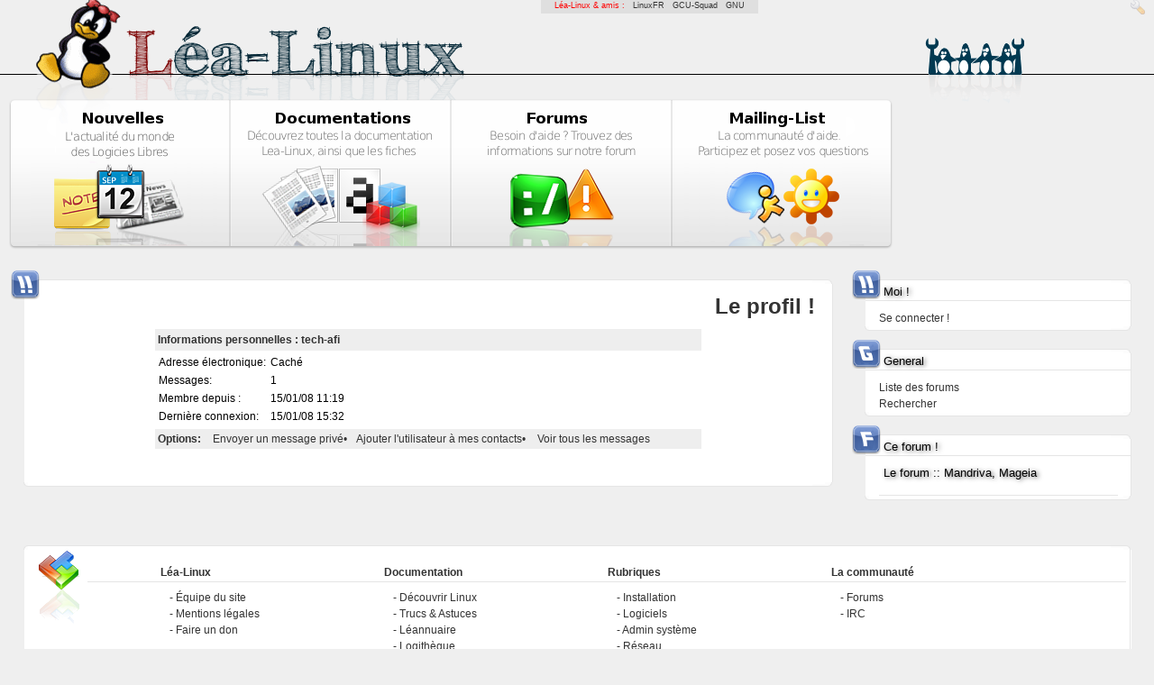

--- FILE ---
content_type: text/html; charset=UTF-8
request_url: https://lea-linux.org/forums/profile.php?21,9372
body_size: 2369
content:
<?xml version="1.0" encoding="UTF-8"?><!DOCTYPE html PUBLIC "-//W3C//DTD XHTML 1.0 Transitional//EN" "DTD/xhtml1-transitional.dtd">
<html lang="fr_FR.UTF-8">
  <head>
    
      <link rel="stylesheet" type="text/css" href="https://lea-linux.org/forums/css.php?21,css" media="screen" />
      <link rel="stylesheet" type="text/css" href="https://lea-linux.org/forums/css.php?21,css_print" media="print" />
    

    

    

    
        <script type="text/javascript" src="https://lea-linux.org/forums/javascript.php?21"></script>
    
    
    
    <title>L&eacute;a-Linux : « Le forum :: Mandriva, Mageia »</title>
    
    
  </head>
  <body onload="">

<!-- Lealinux Body -->


<div id='leafriends'>
    L&eacute;a-Linux &amp; amis : &nbsp;
    <a href="http://linuxfr.org">LinuxFR</a> &nbsp;
    <a href="http://gcu.info">GCU-Squad</a> &nbsp;
    <a href="http://www.gnu.org/philosophy/free-sw.fr.html">GNU</a>
</div>



<!---  Header -->
<div id="leaheader">
    <a href="/"><span id="leaheader-logo"></span></a>
    <a href="/"><span id="leaheader-logo-title"></span></a>
    <a href="/"><span id="leaheader-logo-admin"></span></a>


    <div id="leaheader-line"></div>
    <div id="leaheader-logo-ghost"></div>
    <div id="leaheader-logo-penguins"></div>
    <div id="leaheader-logo-penguins-shadow"></div>


    <div id="mainbox" align="center">
        <div class="mainbox-left">
            <a href="/"><span id="mainbox-news-title"></span></a>
            <a href="/"><span id="mainbox-news-icon"></span></a>
            <span id="mainbox-news-icon-solarize-preload"></span>
        </div>
        <div class="mainbox-center">
            <a href="/documentations/"><span id="mainbox-documentations-title"></span></a>
            <a href="/documentations/"><span id="mainbox-documentations-icon"></span></a>
            <span id="mainbox-documentations-icon-solarize-preload"></span>
        </div>
        <div class="mainbox-center">
            <a href="/forums/"><span id="mainbox-forums-title"></span></a>
            <a href="/forums/"><span id="mainbox-forums-icon"></span></a>
            <span id="mainbox-forums-icon-solarize-preload"></span>
        </div>
        <div class="mainbox-right">
            <a href="/mailinglist/"><span id="mainbox-mailing-title"></span></a>
            <a href="/mailinglist/"><span id="mainbox-mailing-icon"></span></a>
            <span id="mainbox-mailing-icon-solarize-preload"></span>
        </div>
    </div>
</div>
<!--- /Header -->

<!-- cartouche centrage: news+footer -->
<div align="center">
<div id="leacartouche">
<div id='leacartouche-left'>
<!-- cartouche centrage: news+footer -->



<!-- /Lealinux Body -->
<!-- <div style="margin-top:-50px;"><h2><blink>Work in progress ...</blink></h2></div> -->



<!-- profile.tpl -->
<a name="profile">

<div class="leabox-lite">
<div class="leabox-content">
<img src="templates/lealinux/images/icons/boxes/identification.png" class="leabox-title-icon"/>
<h1 style="float:right;padding-right:20px;"><a href="pm.php#msg">Le profil !</a></h1>
<br clear="all"/>


<div align="center">
  <div class="PhorumStdBlockHeader PhorumNarrowBlock PhorumHeaderText" style="text-align: left;">
    Informations personnelles&nbsp;:&nbsp;tech-afi
    
      
    
  </div>
  <div class="PhorumStdBlock PhorumNarrowBlock" style="text-align: left;">
    <table cellspacing="0" border="0">
      <tr>
        <td nowrap="nowrap">Adresse électronique:&nbsp;</td>
        <td>Caché</td>
      </tr>
      
      
        <tr>
          <td nowrap="nowrap">Messages:&nbsp;</td>
          <td>1</td>
        </tr>
      
      
        <tr>
          <td nowrap="nowrap">Membre depuis :&nbsp;</td>
          <td>15/01/08 11:19</td>
        </tr>
      
      
        <tr>
          <td nowrap="nowrap">Dernière connexion:&nbsp;</td>
          <td>15/01/08 15:32</td>
        </tr>
      
    </table>
  </div>
  <div class="PhorumNavBlock PhorumNarrowBlock" style="text-align: left;">
    
      <span class="PhorumNavHeading">Options:</span>&nbsp;<a class="PhorumNavLink" href="https://lea-linux.org/forums/pm.php?21,page=send,to_id=9372#msg">Envoyer un message privé</a>&bull;<a class="PhorumNavLink" href="https://lea-linux.org/forums/pm.php?21,page=buddies,action=addbuddy,addbuddy_id=9372">Ajouter l'utilisateur à mes contacts</a>&bull;
    
    <a class="PhorumNavLink" href="https://lea-linux.org/forums/search.php?21,author=9372,match_type=USER_ID,match_dates=0,match_threads=0">Voir tous les messages</a>
  </div>
</div>
<br/>
<br/>

</div>
</div>

<!-- end:profile.tpl -->


<!-- footer.tpl -->

</div> <!-- end:leacartouche-left -->
<div  id="leacartouche-right">


    <div class="leabox-lite">
        <div class="leabox-content">
            <img src="templates/lealinux/images/icons/boxes/identification.png" class="leabox-title-icon"/>
            <div class="leabox-title">Moi !</div>
            <div class="leabox-title-line"></div>
			<div style="padding-left:15px;">
			
					<a href="https://lea-linux.org/forums/login.php?21">Se connecter !</a><br/>
			
			</div>
        </div>
    </div>
    <div class="leabox-lite">
        <div class="leabox-content">
            <img src="templates/lealinux/images/icons/boxes/general.png" class="leabox-title-icon" style="z-index:100;"/>
            <div class="leabox-title">General</div>
            <div class="leabox-title-line"></div>
			<div style="padding-left:15px;">
					<a href="/forums/index.php">Liste des forums</a><br/>
					<a href="/forums/search.php">Rechercher</a><br/>
			</div>
        </div>
    </div>



	<!-- Navigation dans le forum actuel -->
	
    <div class="leabox-lite">
        <div class="leabox-content">
            <img src="templates/lealinux/images/icons/boxes/forums.png" class="leabox-title-icon"/>
            <div class="leabox-title">Ce forum !</div>
            <div class="leabox-title-line"></div>
            <div class="leabox-title">Le forum :: Mandriva, Mageia</div>
			<div style="padding-left:15px; padding-right:15px;">
				<div style="padding-left:15px; padding-right:10px; text-align:justify;">
					<i></i>
				</div>
				<div class="leabox-title-line" style="margin-top:15px;padding-bottom:0px;"></div>

				


			</div>
        </div>
    </div>
	
	<!-- end:Navigation dans le forum actuel -->



</div> <!-- end:leacartouche-right -->
<br clear="all"/>


<!-- Footer !!! -->
<div id="leafooter" style="padding-top:30px;">
    <div class="leabox">
    <div class="leabox-content">

        <!-- Footer Content -->
             <div id="leafooter-line"></div>
             <div id="leafooter-icon"></div>
             <div class='leafooter-box'>
                 <div class="leafooter-box-title"><b>Léa-Linux</b></div>
                 <div class="leafooter-box-content">
                      <a href="/blog/contacts">Équipe du site</a><br/>
                      <a href="https://lea-linux.org/mentions-legales/">Mentions légales</a><br/>
                      <a href="/blog/don">Faire un don</a><br/>
                 </div>
             </div>
             <div class='leafooter-box'>
                 <div class="leafooter-box-title"><b>Documentation</b></div>
                 <div class="leafooter-box-content">
                      <a href="/documentations/Decouvrir_Linux">Découvrir Linux</a><br/>
                      <a href="/documentations/trucs-astuces">Trucs &amp; Astuces</a><br/>
                      <a href="/documentations/leannuaire">Léannuaire</a><br/>
                      <a href="/documentations/logitheque">Logithèque</a><br/>
                      <a href="/documentations/drivotheque">Pilothèque</a><br/>
                 </div>
             </div>
             <div class='leafooter-box'>
                <div class="leafooter-box-title"><b>Rubriques</b></div>
                <div class="leafooter-box-content">
                      <a href="/documentations/Installation_de_Linux">Installation</a><br/>
                      <a href="/documentations/Logiciels">Logiciels</a><br/>
                      <a href="/documentations/Administration_systeme">Admin système</a><br/>
                      <a href="/documentations/Reseau">Réseau</a><br/>
                      <a href="/documentations/Securite_et_vie_privee">Sécurité et vie privée</a><br/>
                      <a href="/documentations/Materiel">Matériel</a><br/>
                      <a href="/documentations/Developpement">Développement</a><br/>
                      <a href="/documentations/Environnements_graphique">Environnements graphique</a><br/>
                </div>
             </div>
             <div class='leafooter-box'>
                 <div class="leafooter-box-title"><b>La communauté</b></div>
                 <div class="leafooter-box-content">
                     <a href="/forums">Forums</a><br/>
                     <a href="/blog/irc">IRC</a><br/>
                 </div>
            </div>
        <!-- Footer Content -->

        <br clear="all"/>


    </div> <!-- end:leabox-content -->
    </div> <!-- end:leabox -->
</div> <!--  end:leafooter -->
<!-- /Footer !!! -->
<div id="leacredits">
Sauf mention contraire, les documentations publiées sont sous licence <a href="http://www.creativecommons.org/licenses/by-sa/4.0/">Creative-Commons</a>
<div>


<!-- cartouche centrage: news+footer -->
</div></div>
<!-- cartouche centrage: news+footer -->



  </body>
</html>
<!-- end:footer.tpl -->

